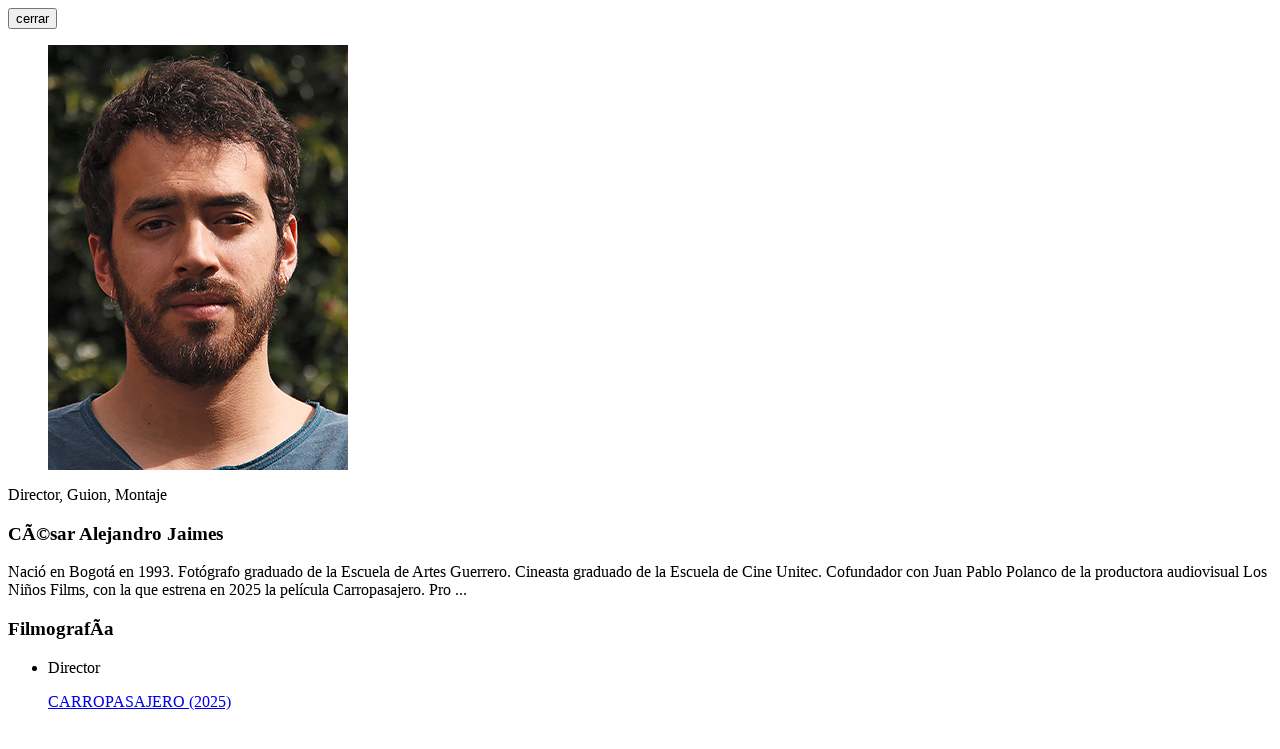

--- FILE ---
content_type: text/html
request_url: https://www.proimagenescolombia.com/secciones/cine_colombiano/peliculas_colombianas/resumen-persona.php?nt=4324
body_size: 3688
content:

<div class="gFancyT">
    <!--Resumen persona-->
    <div class="cFDetails flagColor">
        <button type="button" class="cboxCF btnCF">cerrar</button>

        <!--Slider imgs-->
        <div class="sliderImg">
                    <figure class="gSlide">
                <img src="https://www.proimagenescolombia.com/photos/57291_2367__imagen_400_575.jpg" alt="Cesar-jaimes.jpg">
                <figcaption></figcaption>
            </figure>
                </div><!--End Slider imgs-->

        <div class="cText">
            <p class="subt">Director, Guion, Montaje</p>
            <h3>César Alejandro Jaimes</h3>
            <div class="desc">
							Naci&oacute; en Bogot&aacute; en 1993. Fot&oacute;grafo graduado de la Escuela de Artes Guerrero. Cineasta graduado de la Escuela de Cine Unitec. Cofundador con Juan Pablo Polanco de la productora audiovisual Los Ni&ntilde;os Films, con la que estrena en 2025 la pel&iacute;cula Carropasajero.

Pro ...							</div>

							            <h3>Filmografía</h3>
	            <ul class="listFilm">
								<li><p class="c1">Director</p><p><a href="https://www.proimagenescolombia.com//secciones/cine_colombiano/peliculas_colombianas/resumen-pelicula.php?nt=3077" class="openFancy">CARROPASAJERO  (2025)</a></p>
<li><p class="c1">Director</p><p><a href="https://www.proimagenescolombia.com//secciones/cine_colombiano/peliculas_colombianas/resumen-pelicula.php?nt=2468" class="openFancy">LAPÜ (2019)</a></p>
<li><p class="c1">Guion</p><p><a href="https://www.proimagenescolombia.com//secciones/cine_colombiano/peliculas_colombianas/resumen-pelicula.php?nt=3077" class="openFancy">CARROPASAJERO  (2025)</a></p>
<li><p class="c1">Montaje</p><p><a href="https://www.proimagenescolombia.com//secciones/cine_colombiano/peliculas_colombianas/resumen-pelicula.php?nt=3077" class="openFancy">CARROPASAJERO  (2025)</a></p>	            </ul>
							<ul class="gSocialN">
		<li>Compartir</li>
		<li>
				<a href="http://www.facebook.com/sharer.php?u=https://www.proimagenescolombia.com/vermas/SxtFAdL8m4&t=Perfiles: César Alejandro Jaimes :: Proimágenes Colombia" target="_blank" class="icoS2">
						<img src="/images/socialnetworks/facebook2.svg" alt="facebook" class="imgbase">
						<img src="/images/socialnetworks/facebook.svg" alt="facebook" class="imghover">
				</a>
		</li>
		<li>
				<a href="https://twitter.com/intent/tweet?url=https://www.proimagenescolombia.com/vermas/SxtFAdL8m4&text=Perfiles: César Alejandro Jaimes :: Proimágenes Colombia" target="_blank" class="icoS2">
						<img src="/images/socialnetworks/twitter2.svg" alt="twitter" class="imgbase">
						<img src="/images/socialnetworks/twitter.svg" alt="twitter" class="imghover">
				</a>
		</li>
		<!--
		<li>
				<a href="#" target="_blank" class="icoS2">
						<img src="/images/socialnetworks/youtube2.svg" alt="youtube" class="imgbase">
						<img src="/images/socialnetworks/youtube.svg" alt="youtube" class="imghover">
				</a>
		</li>
		<li>
				<a href="#" target="_blank" class="icoS2">
						<img src="/images/socialnetworks/vimeo2.svg" alt="vimeo" class="imgbase">
						<img src="/images/socialnetworks/vimeo.svg" alt="vimeo" class="imghover">
				</a>
		</li>
		<li>
				<a href="#" target="_blank" class="icoS2">
						<img src="/images/socialnetworks/flickr2.svg" alt="flickr" class="imgbase">
						<img src="/images/socialnetworks/flickr.svg" alt="flickr" class="imghover">
				</a>
		</li>-->
	</ul>
            <a href="/secciones/cine_colombiano/perfiles/perfil_persona.php?id_perfil=4324" class="gBtn small btnMore"><span>Ver perfil completo</span></a>
        </div>
    </div><!--End Resumen persona-->
</div>



--- FILE ---
content_type: image/svg+xml
request_url: https://www.proimagenescolombia.com/images/socialnetworks/facebook2.svg
body_size: 980
content:
<?xml version="1.0" encoding="utf-8"?>
<!-- Generator: Adobe Illustrator 15.0.0, SVG Export Plug-In . SVG Version: 6.00 Build 0)  -->
<!DOCTYPE svg PUBLIC "-//W3C//DTD SVG 1.1//EN" "http://www.w3.org/Graphics/SVG/1.1/DTD/svg11.dtd" [
	<!ENTITY ns_flows "http://ns.adobe.com/Flows/1.0/">
	<!ENTITY ns_extend "http://ns.adobe.com/Extensibility/1.0/">
	<!ENTITY ns_ai "http://ns.adobe.com/AdobeIllustrator/10.0/">
	<!ENTITY ns_graphs "http://ns.adobe.com/Graphs/1.0/">
]>
<svg version="1.1" id="Layer_1" xmlns:x="&ns_extend;" xmlns:i="&ns_ai;" xmlns:graph="&ns_graphs;"
	 xmlns="http://www.w3.org/2000/svg" xmlns:xlink="http://www.w3.org/1999/xlink" xmlns:a="http://ns.adobe.com/AdobeSVGViewerExtensions/3.0/"
	 x="0px" y="0px" width="7px" height="15px" viewBox="0 0 7 15" enable-background="new 0 0 7 15" xml:space="preserve">
<path fill="#CECECE" d="M4.6,3.3c0-0.6,0.4-0.7,0.7-0.7H7V0H4.6C2.1,0,1.5,1.9,1.5,3.1v1.7H0v2.6h1.5V15h3.1V7.5h2.1L7,4.9H4.6V3.3z
	"/>
</svg>
